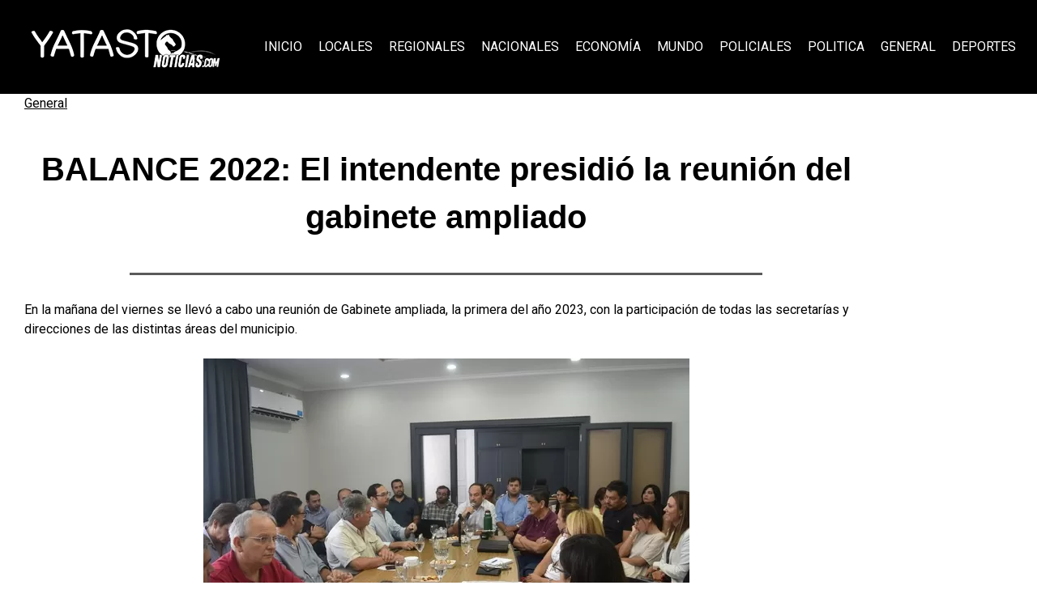

--- FILE ---
content_type: text/css; charset=UTF-8
request_url: https://yatastonoticias.com/wp-content/uploads/nimble_css/skp__global.css?ver=1768563479
body_size: 3010
content:
.sek-nav-wrap{position:relative;display:-ms-flexbox;display:flex;-ms-flex-wrap:wrap;flex-wrap:wrap;-ms-flex-align:center;align-items:center;-ms-flex-pack:end;justify-content:flex-end;padding:.5rem 0}.sek-mobile-menu-expanded-below .sek-nav-wrap{padding:0}.sek-nav-collapse{-ms-flex-preferred-size:100%;flex-basis:100%;-ms-flex-positive:1;flex-grow:1;-ms-flex-align:center;align-items:center}.sek-nav{display:-ms-flexbox;display:flex;-ms-flex-wrap:wrap;flex-wrap:wrap;-ms-flex-direction:column;flex-direction:column}.sek-module .sek-module-inner .sek-nav{margin-right:-10px!important;margin-left:-10px!important}.sek-module .sek-module-inner .sek-nav,.sek-module .sek-module-inner .sek-nav ul{list-style:none!important;padding:0!important;margin:0!important}.sek-module .sek-module-inner .sek-nav li{list-style:none;padding:0}.sek-module .sek-module-inner .sek-nav li>ul li{padding:0}.sek-nav li{font-size:16px}.sek-nav li a{line-height:1.5em;padding:.6em .8em;display:-ms-flexbox;display:flex;-ms-flex-align:center;align-items:center;-ms-flex-pack:justify;justify-content:space-between;color:inherit;overflow:hidden}.sek-nav-wrap .sek-nav li a{text-decoration:none}.sek-nav li a:hover .sek-nav__title{text-decoration:underline}.sek-nav li:not(:last-of-type){border-bottom:1px solid;border-color:rgba(49,49,49,.09)}.sek-nav .menu-item-has-children,.sek-nav .page_item_has_children{position:relative}.sek-nav .menu-item-has-children>a::after,.sek-nav .page_item_has_children>a::after{content:"\203A";font-family:"Arial Unicode MS",Arial;moz-osx-font-smoothing:grayscale;-webkit-font-smoothing:antialiased;display:none;font-style:normal;font-variant:normal;text-rendering:auto;font-weight:900;transition:all .3s ease;-webkit-transform-style:preserve-3d;transform-style:preserve-3d;-webkit-backface-visibility:hidden;backface-visibility:hidden;-webkit-perspective:1000px;perspective:1000px;padding:0 .45em;font-size:1em;position:relative;-webkit-transform:translateZ(0) rotate(90deg);transform:translateZ(0) rotate(90deg);-ms-transform:rotate(90deg)}.sek-nav .menu-item-has-children.show>a::after,.sek-nav .page_item_has_children.show>a::after{-webkit-transform:translateZ(0) rotate(-90deg)!important;transform:translateZ(0) rotate(-90deg)!important;-ms-transform:rotate(-90deg)!important}.sek-nav .children,.sek-nav .sub-menu{position:static;float:none;list-style:none;border-radius:0;border:0;margin:0;padding:0;font-size:inherit}@media (min-width:768px){.sek-nav .children,.sek-nav .sub-menu{position:absolute;display:none;top:100%;left:0;z-index:1000;min-width:10rem;max-width:50vw}}@media (min-width:768px){.sek-nav{-ms-flex-direction:row;flex-direction:row}.sek-nav .menu-item-has-children>a::after,.sek-nav .page_item_has_children>a::after{display:inline-block}.sek-nav>li:not(:last-of-type){border-bottom:none}.sek-nav>li>a{padding:5px}.sek-module .sek-module-inner .sek-nav li{margin:0 5px}.sek-module .sek-module-inner .sek-nav li>ul li{padding:0 0 0 .9rem}.sek-nav-collapse{display:-ms-flexbox!important;display:flex!important;-ms-flex-preferred-size:auto;flex-basis:auto;justify-content:flex-end;-webkit-box-pack:end;-ms-flex-pack:end}.sek-mobile-menu-expanded-below{display:none!important}.sek-nav-toggler{display:none}.sek-dropdown-menu{background:#fff;box-shadow:1px 2px 2px 2px rgba(0,0,0,.15)}.sek-nav .sek-dropdown-menu li{padding:0 10px!important;margin:0!important}.sek-nav .sek-dropdown-menu li a{padding:10px 12px}.sek-dropdown-menu ul{left:100%}.sek-dropdown-menu .sek-menu-link__row-reverse{-ms-flex-direction:row-reverse!important;flex-direction:row-reverse!important}.sek-dropdown-menu .sek-nav__title{word-break:normal;white-space:nowrap}.sek-dropdown-submenu .sek-dropdown-menu{top:15px}.sek-submenu-fade .sek-dropdown-menu a{transition:all .25s ease;-webkit-transform:translate(0,0);transform:translate(0,0)}.sek-submenu-fade .sek-dropdown-menu a:hover{-webkit-transform:translate(3px,0);transform:translate(3px,0)}.sek-submenu-fade .menu-item-has-children,.sek-submenu-fade .page_item_has_children{-webkit-perspective:1000px;perspective:1000px}.sek-submenu-fade .menu-item-has-children>ul,.sek-submenu-fade .page_item_has_children>ul{position:fixed;opacity:0;visibility:hidden;display:block;transition:all .25s ease-in-out;-webkit-transform:translate(0,-10px);transform:translate(0,-10px)}.sek-submenu-fade .menu-item-has-children:not(.show),.sek-submenu-fade .page_item_has_children:not(.show){overflow:hidden}.sek-submenu-fade .menu-item-has-children:not(.show) ul,.sek-submenu-fade .page_item_has_children:not(.show) ul{pointer-events:none;cursor:not-allowed}.sek-submenu-fade li.show{-webkit-perspective:none;perspective:none}.sek-submenu-fade li.show>ul{position:absolute;visibility:visible;opacity:1;-webkit-transform:translate(0,0);transform:translate(0,0)}.nb-collapsible-mobile-menu .nb-dd-mm-toggle-wrapper{display:none}}.sek-dropdown-submenu>a::after{-webkit-transform:translateZ(0) rotate(0)!important;transform:translateZ(0) rotate(0)!important;-ms-transform:rotate(0)!important}.sek-dropdown-submenu>a[class*=-reverse]::after{top:.1em;-webkit-transform:translateZ(0) rotate(-180deg)!important;transform:translateZ(0) rotate(-180deg)!important;-ms-transform:rotate(-180deg)!important}.sek-dropdown-menu{position:static;float:none;list-style:none;border-radius:0;border:0;margin:0;padding:0;font-size:inherit}@media (min-width:768px){.sek-dropdown-menu{position:absolute;display:none;top:100%;left:0;z-index:1000;min-width:10rem;max-width:50vw}}.show>.sek-dropdown-menu{display:block}.sek-dropdown-menu .sek-nav .sek-nav__title{word-break:break-word;white-space:normal}.sek-dropdown-menu.open-right{left:0;right:auto}.sek-dropdown-menu ul.open-right,.sek-dropdown-menu.open-right ul:not(.open-left){left:100%;right:auto;top:0}.sek-dropdown-menu.open-left{left:auto;right:0}.sek-dropdown-menu ul.open-left,.sek-dropdown-menu.open-left ul:not(.open-right){right:100%;left:auto}nav.nb-collapsible-mobile-menu [data-sek-mm-state=expanded]{overflow:auto;max-height:80vh;padding-bottom:10px}nav.nb-collapsible-mobile-menu li .sub-menu li a{font-size:.88em}nav.nb-collapsible-mobile-menu li .sub-menu li>a{padding:.6em 32px}nav.nb-collapsible-mobile-menu li .sub-menu li li>a{padding:.6em 60px}nav.nb-collapsible-mobile-menu li .sub-menu li li li>a{padding:.6em 80px}nav.nb-collapsible-mobile-menu li .sub-menu li li li li>a{padding:.6em 100px}nav.nb-collapsible-mobile-menu [data-sek-mm-state]{display:none}nav.nb-collapsible-mobile-menu [data-sek-mm-state=expanded]{display:block}nav.nb-collapsible-mobile-menu [data-sek-mm-state=expanded],nav.nb-collapsible-mobile-menu [data-sek-mm-state=expanded] li,nav.nb-collapsible-mobile-menu [data-sek-mm-state=expanded] ul{background:#fff}nav.nb-collapsible-mobile-menu [data-sek-mm-state=expanded] .sub-menu,nav.nb-collapsible-mobile-menu [data-sek-mm-state=expanded] li{position:relative}[data-sek-is-mobile-vertical-menu=yes] .sek-nav li a{min-height:45px;box-sizing:border-box;justify-content:flex-start;-webkit-box-pack:start;-ms-flex-pack:start}[data-sek-is-mobile-vertical-menu=yes] .sub-menu{display:none}nav.nb-collapsible-mobile-menu [data-sek-mm-state=expanded] .sub-menu{display:none}nav.nb-collapsible-mobile-menu [data-sek-mm-state=expanded] .sub-menu.expanded{display:block}nav.nb-collapsible-mobile-menu [data-sek-mm-state=expanded] .menu-item-has-children>a,nav.nb-collapsible-mobile-menu [data-sek-mm-state=expanded] .page_item_has_children>a{padding-right:60px}.nb-dd-mm-toggle-wrapper{position:absolute;top:1px;right:0;text-align:center;line-height:1;bottom:1px;height:45px;width:60px}.nb-collapsible-mobile-menu [data-sek-mm-state=expanded] .nb-dd-mm-toggle-wrapper{display:block}.nb-dd-mm-toggle{background:0 0!important;-webkit-appearance:none;outline:0;border:none;padding:0;cursor:pointer;display:block;height:45px;width:60px;box-sizing:border-box;overflow:hidden}.nb-dd-mm-toggle i{display:block;transition:all .3s ease;-webkit-transform-style:preserve-3d;transform-style:preserve-3d;-webkit-backface-visibility:hidden;backface-visibility:hidden;width:100%;color:#000}li.expanded>.nb-dd-mm-toggle-wrapper .nb-arrow-for-mobile-menu{-webkit-transform:rotate(-180deg);transform:rotate(-180deg)}.nb-arrow-for-mobile-menu::after{content:"\25BE";font-family:"Arial Unicode MS",Arial;moz-osx-font-smoothing:grayscale;-webkit-font-smoothing:antialiased;font-style:normal;font-variant:normal;text-rendering:auto;font-weight:900;transition:all .3s ease;-webkit-transform-style:preserve-3d;transform-style:preserve-3d;-webkit-backface-visibility:hidden;backface-visibility:hidden;-webkit-perspective:1000px;perspective:1000px;padding:0 .45em;font-size:18px;line-height:45px;position:relative}.nb-loc .sek-module-inner nav .sek-nav-toggler{-webkit-appearance:none!important;cursor:pointer;height:40px;width:40px;padding:0;vertical-align:middle}.nb-loc .sek-module-inner nav .sek-nav-toggler,.nb-loc .sek-module-inner nav .sek-nav-toggler:focus,.nb-loc .sek-module-inner nav .sek-nav-toggler:hover{background:0 0;background-color:rgba(0,0,0,0);color:#000;outline:0;border:none}.sek-ham__span-wrapper{height:12px;position:relative;display:block}.sek-ham__span-wrapper .line{display:block;height:1.5px;position:absolute;left:10px;border-radius:5px;background-clip:padding-box;transition:all ease .35s;-webkit-backface-visibility:hidden;backface-visibility:hidden;border-top:1.5px solid}.sek-ham__span-wrapper .line-1{top:0}.sek-ham__span-wrapper .line-2{top:50%}.sek-ham__span-wrapper .line-3{top:100%}.sek-nav-toggler .line-1{-webkit-transform:translate(-3px,6px) rotate(45deg);transform:translate(-3px,6px) rotate(45deg);width:28px}.sek-nav-toggler .line-2{opacity:0}.sek-nav-toggler .line-3{-webkit-transform:translate(-3px,-6px) rotate(-45deg);transform:translate(-3px,-6px) rotate(-45deg);width:28px}.sek-nav-toggler.sek-collapsed .line{width:20px;-webkit-transform:translate(0,0) rotate(0);transform:translate(0,0) rotate(0);opacity:1}.sek-nav-toggler.sek-collapsed.hovering .line{-webkit-transform:translateX(-3px);transform:translateX(-3px);width:26px}.nb-module-menu-search{position:relative}[data-sek-is-mobile-vertical-menu=yes] .nb-module-menu-search{display:none}.nb-svg-search-icon{cursor:pointer;padding:0}.nb-module-menu-search .nb-search-expand{display:none;background:#fff;position:absolute;z-index:100;top:49px;right:0;left:0;width:340px;box-shadow:0 1px 0 rgba(255,255,255,.1)}.nb-search-expand .nb-search-expand-inner{border:1px solid #eee;box-shadow:0 0 5px rgba(0,0,0,.2),0 1px 0 rgba(255,255,255,.15);transition:-webkit-transform .35s ease-in-out,height .25s ease-in-out,background-color .45s ease-in-out;transition:height .25s ease-in-out,background-color .45s ease-in-out,-webkit-transform .35s ease-in-out;transition:transform .35s ease-in-out,height .25s ease-in-out,background-color .45s ease-in-out;transition:transform .35s ease-in-out,height .25s ease-in-out,background-color .45s ease-in-out,-webkit-transform .35s ease-in-out;padding:15px}.nb-search-expand .nb-search-expand-inner [role=search].search-form label::after{content:none}[data-sek-module-type=czr_menu_module] .nb-search-expand .nb-search-expand-inner [role=search].search-form{display:-ms-flexbox;display:flex;float:none}[data-sek-module-type=czr_menu_module] .nb-search-expand .nb-search-expand-inner label input[type=search]{max-width:100%}[data-sek-is-mobile-vertical-menu=yes] .nb-mobile-search form input[type=submit],[data-sek-module-type=czr_menu_module] .nb-search-expand .nb-search-expand-inner input[type=submit]{margin:0;background:grey!important;color:#fff;font-size:16px;padding:10px 10px;font-weight:400;display:inline-block;border:none;cursor:pointer;border-radius:3px}[data-sek-is-mobile-vertical-menu=yes] .nb-mobile-search form input[type=submit],[data-sek-is-mobile-vertical-menu=yes] .nb-mobile-search input[type=search],[data-sek-module-type=czr_menu_module] .nb-search-expand .nb-search-expand-inner input[type=search],[data-sek-module-type=czr_menu_module] .nb-search-expand .nb-search-expand-inner input[type=submit]{text-transform:none!important}.nb-mobile-search{display:none}[data-sek-is-mobile-vertical-menu=yes] .nb-mobile-search{display:block;padding:6px 14px 15px}[data-sek-is-mobile-vertical-menu=yes] .nb-mobile-search input{font-size:16px}.nb-mobile-search input[type=search],.nb-search-expand-inner input[type=search]{color:#000!important}.nb-mobile-search input[type=submit],.nb-search-expand-inner input[type=submit]{color:#fff!important}[data-sek-module-type=czr_image_module]{text-align:center}[data-sek-module-type=czr_image_module] img{border:0 solid #f2f2f2}[data-sek-module-type=czr_image_module] .box-shadow img{-webkit-box-shadow:rgba(0,0,0,.25) 0 3px 11px 0;-moz-box-shadow:rgba(0,0,0,.25) 0 3px 11px 0;box-shadow:rgba(0,0,0,.25) 0 3px 11px 0}[data-sek-module-type=czr_image_module] figure img{-webkit-transition:all .2s ease-out;-o-transition:all .2s ease-out;transition:all .2s ease-out}[data-sek-module-type=czr_image_module] figure.has-custom-height{overflow:hidden;display:-ms-flexbox;display:flex;-ms-flex-pack:center;justify-content:center;-ms-flex-align:center;align-items:center}[data-sek-module-type=czr_image_module] figure.has-custom-height img{object-fit:cover}.sek-hover-effect-opacity img:hover{opacity:.7}.sek-hover-effect-zoom-out img:hover{transform:scale(1.05)}.sek-hover-effect-zoom-in img:hover{transform:scale(.95)}.sek-hover-effect-move-up img:hover{transform:translateY(-6px)}.sek-hover-effect-move-down img:hover{transform:translateY(6px)}.sek-hover-effect-blur img:hover{filter:blur(2px)}.sek-hover-effect-grayscale img:hover{filter:grayscale(0)}.sek-hover-effect-grayscale img:hover{filter:grayscale(100%);filter:gray}.sek-hover-effect-reverse-grayscale img{filter:grayscale(100%);filter:gray}.sek-hover-effect-reverse-grayscale img:hover{filter:grayscale(0)}[data-sek-module-type=czr_social_icons_module] .sek-module-inner .sek-social-icons-wrapper{margin:10px 0}.nb-loc .sek-module-inner .sek-social-icons-wrapper{text-align:center}.nb-loc .sek-module-inner .sek-social-icons-wrapper>:not(:last-child){padding-right:8px}.nb-loc .sek-module-inner .sek-social-icons-wrapper>li{display:inline-block}.nb-loc .sek-module-inner .sek-social-icons-wrapper>li a{color:#707070}.nb-loc .sek-module-inner .sek-social-icons-wrapper>li .sek-social-icon{font-size:28px;line-height:1.5em}.nb-loc .sek-module-inner .sek-social-icons-wrapper>li .sek-social-icon{-webkit-transition:all .2s ease-in-out;-o-transition:all .2s ease-in-out;transition:all .2s ease-in-out}[data-sek-id="__nimble__dc3ea20961a2"]{background-color:#000000;}[data-sek-id="__nimble__2cf20ed2da37"]{background-color:#000000;}[data-sek-id="__nimble__1c03b3f8d86f"]{padding-top:8px;padding-bottom:8px;}.nb-loc .sek-row [data-sek-id="__nimble__1c03b3f8d86f"] .sek-module-inner img{border-radius:8px;}[data-sek-id="__nimble__0494eb2d511f"]{background-color:#000000;}.nb-loc .sek-row [data-sek-id="__nimble__37de39e9898f"] .sek-nav-collapse,.nb-loc .sek-row [data-sek-id="__nimble__37de39e9898f"] [data-sek-is-mobile-vertical-menu="yes"] .sek-nav li a{justify-content:center;-webkit-box-pack:center;-ms-flex-pack:center;}.nb-loc .sek-row [data-sek-id="__nimble__37de39e9898f"] .sek-nav-wrap{justify-content:center;-webkit-box-pack:center;-ms-flex-pack:center;}.nb-loc .sek-row [data-sek-id="__nimble__37de39e9898f"] .sek-menu-module li > a,.nb-loc .sek-row [data-sek-id="__nimble__37de39e9898f"] .nb-search-expand-inner input,.nb-loc .sek-row [data-sek-id="__nimble__37de39e9898f"] [data-sek-is-mobile-vertical-menu="yes"] .nb-mobile-search input,.nb-loc .sek-row [data-sek-id="__nimble__37de39e9898f"] .nb-arrow-for-mobile-menu{font-size:16px;color:#ffffff;text-transform:uppercase;}.nb-loc .sek-row [data-sek-id="__nimble__37de39e9898f"] .sek-menu-module li > a:hover,.nb-loc .sek-row [data-sek-id="__nimble__37de39e9898f"] .sek-menu-module li > a:focus,.nb-loc .sek-row [data-sek-id="__nimble__37de39e9898f"] .nb-search-expand-inner input:hover,.nb-loc .sek-row [data-sek-id="__nimble__37de39e9898f"] .nb-search-expand-inner input:focus,.nb-loc .sek-row [data-sek-id="__nimble__37de39e9898f"] [data-sek-is-mobile-vertical-menu="yes"] .nb-mobile-search input:hover,.nb-loc .sek-row [data-sek-id="__nimble__37de39e9898f"] [data-sek-is-mobile-vertical-menu="yes"] .nb-mobile-search input:focus,.nb-loc .sek-row [data-sek-id="__nimble__37de39e9898f"] .nb-arrow-for-mobile-menu:hover,.nb-loc .sek-row [data-sek-id="__nimble__37de39e9898f"] .nb-arrow-for-mobile-menu:focus{color:#ff2861;}body .nb-loc [data-sek-id="__nimble__253b92ee4452"] > .sek-container-fluid > .sek-sektion-inner{max-width:100%;margin:0 auto;}body .nb-loc [data-sek-id="__nimble__253b92ee4452"] > .sek-container-fluid{padding-left:inherit;padding-right:inherit;}[data-sek-id="__nimble__253b92ee4452"]{background-color:#242424;padding-top:40px;padding-bottom:10px;}.nb-loc .sek-row [data-sek-id="__nimble__d1f8290538e5"] .sek-module-inner,.nb-loc .sek-row [data-sek-id="__nimble__d1f8290538e5"] .sek-module-inner p,.nb-loc .sek-row [data-sek-id="__nimble__d1f8290538e5"] .sek-module-inner a,.nb-loc .sek-row [data-sek-id="__nimble__d1f8290538e5"] .sek-module-inner li{text-align:left;font-size:13px;color:#dbdbdb;}[data-sek-id="__nimble__ad2e40c0cdc5"] .sek-module-inner .sek-social-icons-wrapper > *:not(:last-child){padding-right:8px;}.nb-loc [data-sek-id="__nimble__ad2e40c0cdc5"] [data-sek-item-id="cb49569cbe98"] .sek-social-icon{color:#dbdbdb;}[data-sek-id="__nimble__ad2e40c0cdc5"]  [data-sek-item-id="cb49569cbe98"] .sek-social-icon:hover{color:#ffffff;}.nb-loc [data-sek-id="__nimble__ad2e40c0cdc5"] [data-sek-item-id="f932e17b32a4"] .sek-social-icon{color:#dbdbdb;}[data-sek-id="__nimble__ad2e40c0cdc5"]  [data-sek-item-id="f932e17b32a4"] .sek-social-icon:hover{color:#ffffff;}.nb-loc [data-sek-id="__nimble__ad2e40c0cdc5"] [data-sek-item-id="da11411f5a2f"] .sek-social-icon{color:#dbdbdb;}[data-sek-id="__nimble__ad2e40c0cdc5"]  [data-sek-item-id="da11411f5a2f"] .sek-social-icon:hover{color:#ffffff;}.nb-loc .sek-row [data-sek-id="__nimble__ad2e40c0cdc5"] .sek-module-inner .sek-social-icons-wrapper > li .sek-social-icon{font-size:20px;}.nb-loc .sek-row [data-sek-id="__nimble__ad2e40c0cdc5"] .sek-social-icons-wrapper{text-align:right;}.nb-loc [data-sek-id="__nimble__253b92ee4452"] [data-sek-level] ,.nb-loc [data-sek-id="__nimble__253b92ee4452"] [data-sek-level] p,.nb-loc [data-sek-id="__nimble__253b92ee4452"] [data-sek-level] a,.nb-loc [data-sek-id="__nimble__253b92ee4452"] [data-sek-level] .sek-btn,.nb-loc [data-sek-id="__nimble__253b92ee4452"] [data-sek-level] button,.nb-loc [data-sek-id="__nimble__253b92ee4452"] [data-sek-level] input,.nb-loc [data-sek-id="__nimble__253b92ee4452"] [data-sek-level] select,.nb-loc [data-sek-id="__nimble__253b92ee4452"] [data-sek-level] optgroup,.nb-loc [data-sek-id="__nimble__253b92ee4452"] [data-sek-level] textarea{color:#ffffff;}@media(max-width:767px){.nb-loc .sek-row [data-sek-id="__nimble__37de39e9898f"] .sek-nav-wrap{justify-content:flex-end;-webkit-box-pack:end;-ms-flex-pack:end;}body .nb-loc [data-sek-id="__nimble__253b92ee4452"] > .sek-container-fluid{padding-left:inherit;padding-right:inherit;}[data-sek-id="__nimble__253b92ee4452"]{padding-top:30px;padding-bottom:10px;}.nb-loc .sek-row [data-sek-id="__nimble__d1f8290538e5"] .sek-module-inner,.nb-loc .sek-row [data-sek-id="__nimble__d1f8290538e5"] .sek-module-inner p,.nb-loc .sek-row [data-sek-id="__nimble__d1f8290538e5"] .sek-module-inner a,.nb-loc .sek-row [data-sek-id="__nimble__d1f8290538e5"] .sek-module-inner li{text-align:left;}.nb-loc .sek-row [data-sek-id="__nimble__ad2e40c0cdc5"] .sek-social-icons-wrapper{text-align:right;}}@media(min-width: 576px){[data-sek-id="__nimble__253b92ee4452"] .sek-sektion-inner > .sek-section-custom-breakpoint-col-33{-ms-flex: 0 0 33%;flex: 0 0 33%;max-width: 33%}}@media(min-width:576px){[data-sek-id="__nimble__253b92ee4452"] .sek-sektion-inner > .sek-column[data-sek-id="__nimble__0d4a539b989d"]{-ms-flex: 0 0 20.121%;flex: 0 0 20.121%;max-width: 20.121%;-ms-flex: 0 0 20.121%;flex: 0 0 20.121%;max-width: 20.121%}[data-sek-id="__nimble__253b92ee4452"] .sek-sektion-inner > .sek-column[data-sek-id="__nimble__531d8bb50d53"]{-ms-flex: 0 0 60.905%;flex: 0 0 60.905%;max-width: 60.905%;-ms-flex: 0 0 60.905%;flex: 0 0 60.905%;max-width: 60.905%}[data-sek-id="__nimble__253b92ee4452"] .sek-sektion-inner > .sek-column[data-sek-id="__nimble__2235d1ab534d"]{-ms-flex: 0 0 18.974%;flex: 0 0 18.974%;max-width: 18.974%;-ms-flex: 0 0 18.974%;flex: 0 0 18.974%;max-width: 18.974%}}@media(max-width:575px){.nb-loc .sek-row [data-sek-id="__nimble__37de39e9898f"] .sek-nav-wrap{justify-content:flex-end;-webkit-box-pack:end;-ms-flex-pack:end;}body .nb-loc [data-sek-id="__nimble__253b92ee4452"] > .sek-container-fluid{padding-left:inherit;padding-right:inherit;}[data-sek-id="__nimble__253b92ee4452"]{padding-bottom:10px;}.nb-loc .sek-row [data-sek-id="__nimble__d1f8290538e5"] .sek-module-inner,.nb-loc .sek-row [data-sek-id="__nimble__d1f8290538e5"] .sek-module-inner p,.nb-loc .sek-row [data-sek-id="__nimble__d1f8290538e5"] .sek-module-inner a,.nb-loc .sek-row [data-sek-id="__nimble__d1f8290538e5"] .sek-module-inner li{text-align:center;}.nb-loc .sek-row [data-sek-id="__nimble__ad2e40c0cdc5"] .sek-social-icons-wrapper{text-align:center;}}@media(min-width: 1px){[data-sek-id="__nimble__dc3ea20961a2"] .sek-sektion-inner > .sek-section-custom-breakpoint-col-50{-ms-flex: 0 0 50%;flex: 0 0 50%;max-width: 50%}}@media(min-width:1px){[data-sek-id="__nimble__dc3ea20961a2"] .sek-sektion-inner > .sek-column[data-sek-id="__nimble__2cf20ed2da37"]{-ms-flex: 0 0 23.443%;flex: 0 0 23.443%;max-width: 23.443%;-ms-flex: 0 0 23.443%;flex: 0 0 23.443%;max-width: 23.443%}[data-sek-id="__nimble__dc3ea20961a2"] .sek-sektion-inner > .sek-column[data-sek-id="__nimble__0494eb2d511f"]{-ms-flex: 0 0 76.557%;flex: 0 0 76.557%;max-width: 76.557%;-ms-flex: 0 0 76.557%;flex: 0 0 76.557%;max-width: 76.557%}}